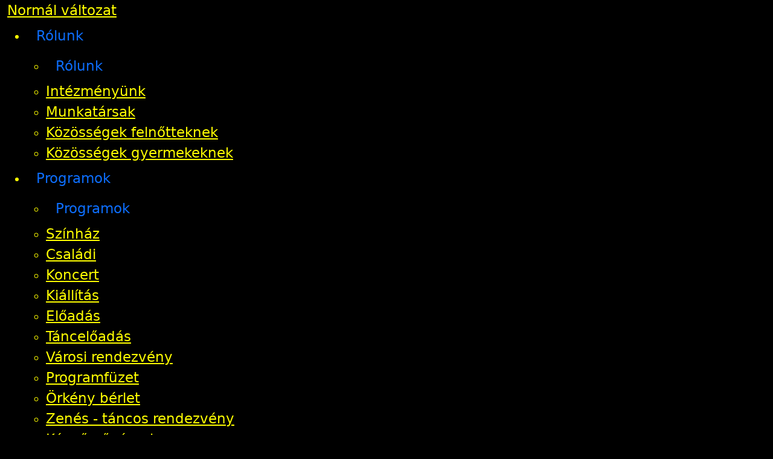

--- FILE ---
content_type: text/html; charset=UTF-8
request_url: https://baratsagkk.hu/programok/szinhaz/szemet-szemert?s=akadalymentes
body_size: 6860
content:
<!DOCTYPE html>
<html lang="hu" class="no-js lang-hu">
    <head>
        <title>SZEMET SZEMÉRT | Barátság Kulturális Központ</title>
        <meta charset="utf-8">
        <meta name="keywords" content="Barátság Kulturális Központ, Százhalombatta, kultúra, színház, mozi, koncert, Barátság KK">
        <meta name="description" content="BÉRLETEN KÍVÜLI SZÍNHÁZI ELŐADÁS">
        <meta name="robots" content="index,follow">
        <meta name="viewport" content="width=device-width, minimum-scale=1.0, maximum-scale=1.0">
        <meta http-equiv="Cache-Control" content="no-cache;must-revalidate">
        <meta http-equiv="X-UA-Compatible" content="IE=Edge">

        <meta property="og:url" content="https://baratsagkk.hu/programok/szinhaz/szemet-szemert">
        <meta property="og:type" content="article">
        <meta property="og:site_name" content="https://baratsagkk.hu">
        <meta property="og:title" content="SZEMET SZEMÉRT">
        <meta property="og:description" content="BÉRLETEN KÍVÜLI SZÍNHÁZI ELŐADÁS">
        <meta property="og:image" content="https://baratsagkk.hu/static/articles/Y/A/B/YABLn_Hr95r/26a770ad_1-sh.png">
                <meta name="author" content="Barátság Kulturális Központ">
        <meta property="article:author" content="Barátság Kulturális Központ">
                
        <link rel="apple-touch-icon" sizes="180x180" href="https://baratsagkk.hu/static/imgs/favicon/apple-touch-icon.png">
        <link rel="icon" type="image/png" sizes="32x32" href="https://baratsagkk.hu/static/imgs/favicon/favicon-32x32.png">
        <link rel="icon" type="image/png" sizes="16x16" href="https://baratsagkk.hu/static/imgs/favicon/favicon-16x16.png">
        <link rel="manifest" href="https://baratsagkk.hu/static/imgs/favicon/site.webmanifest">
        <link rel="mask-icon" href="https://baratsagkk.hu/static/imgs/favicon/safari-pinned-tab.svg" color="#5bbad5">
        <link rel="shortcut icon" href="https://baratsagkk.hu/static/imgs/favicon/favicon.ico">
        <meta name="msapplication-TileColor" content="#ffc40d">
        <meta name="msapplication-config" content="https://baratsagkk.hu/static/imgs/favicon/browserconfig.xml">
        <meta name="theme-color" content="#ffffff">

        <link rel="search" type="application/opensearchdescription+xml" href="/opensearch.xml" title="Search">
        <link rel="image_src" href="https://baratsagkk.hu/static/articles/Y/A/B/YABLn_Hr95r/26a770ad_1-sh.png">
        <link rel="canonical" href="https://baratsagkk.hu/programok/szinhaz/szemet-szemert">
                <link rel="alternate" type="application/rss+xml" title="RSS csatorna" href="/rss/">

        <link rel="preconnect" href="https://fonts.googleapis.com">
        <link rel="preconnect" href="https://fonts.gstatic.com" crossorigin>
        <link href="https://fonts.googleapis.com/css2?family=Raleway:wght@400;600;700&display=swap" rel="stylesheet">
        <link href="https://cdn.jsdelivr.net/npm/bootstrap@5.0.2/dist/css/bootstrap.min.css" rel="stylesheet" integrity="sha384-EVSTQN3/azprG1Anm3QDgpJLIm9Nao0Yz1ztcQTwFspd3yD65VohhpuuCOmLASjC" crossorigin="anonymous">
                    <link href="https://baratsagkk.hu/static/css/alternative.min.css?v=2571834" rel="stylesheet" type="text/css" media="screen">
                
        <script type="text/plain" data-cookiecategory="analytics">(function(w,d,s,l,i){w[l]=w[l]||[];w[l].push({'gtm.start':
              new Date().getTime(),event:'gtm.js'});var f=d.getElementsByTagName(s)[0],
            j=d.createElement(s),dl=l!='dataLayer'?'&l='+l:'';j.async=true;j.src=
            'https://www.googletagmanager.com/gtm.js?id='+i+dl;f.parentNode.insertBefore(j,f);
          })(window,document,'script','dataLayer','GTM-T6MPK35');</script>

	<base href="https://baratsagkk.hu/" />

    </head>
    <body class="article style-default">

<div class="container-fluid">

<div class="row g-0">

<header>
    <section class="top-menu">
        <div class="container-xxxl">
            <div class="col">
                <address>Százhalombatta, Szent István tér 5. • Tel.: <a href="tel:+3623355488">06-23/355-488</a> • Fax: 06-23/355-387 • E-mail: <a href="mailto:bkk@mail.battanet.hu">bkk@mail.battanet.hu</a> • Nyitva tartás: 10.00-20.00</address>
                <div class="features">
	                                        <a href="programok/koncert/laszlo-attila-adventi-koncertje?s=normal"><span>Normál változat</span> <i class="icon-barrier-free"></i></a>
                                        <a href="/english" title="English version"><i class="icon-english"></i></a>
                    <a href="/espanol" title="Versión en español"><i class="icon-spanish"></i></a>
                    <a href="/kereses"><i class="icon-search"></i></a>
                </div>
            </div>
        </div>
    </section>

    <div class="nav-container">
        <div class="container-xxxl">
            <nav>

                <a href="/" class="logo">
                    <img src="https://baratsagkk.hu/static/imgs/logo.svg" alt="">
                </a>

                <ul class="menu">
                                            <li class="nav-item">
                            <a class="nav-link has-submenu " aria-current="page" href="/rolunk/" >Rólunk <i class="fa fa-caret-down"></i></a>
                                                            <ul class="submenu">
                                    <li class="mobile-only"><a class="nav-link" aria-current="page" href="/rolunk/" >Rólunk</a></li>
                                                                        <li><a aria-current="page" href="/rolunk/intezmenyunk/" >Intézményünk</a></li>
                                                                        <li><a aria-current="page" href="/rolunk/munkatarsak/" >Munkatársak</a></li>
                                                                        <li><a aria-current="page" href="/rolunk/kozossegek-felnotteknek/" >Közösségek felnőtteknek</a></li>
                                                                        <li><a aria-current="page" href="/rolunk/kozossegek-gyermekeknek/" >Közösségek gyermekeknek</a></li>
                                                                    </ul>
                                                    </li>
                                            <li class="nav-item">
                            <a class="nav-link has-submenu selected" aria-current="page" href="/programok/" >Programok <i class="fa fa-caret-down"></i></a>
                                                            <ul class="submenu">
                                    <li class="mobile-only"><a class="nav-link" aria-current="page" href="/programok/" >Programok</a></li>
                                                                        <li><a aria-current="page" href="/programok/szinhaz/" >Színház</a></li>
                                                                        <li><a aria-current="page" href="/programok/csaladi/" >Családi</a></li>
                                                                        <li><a aria-current="page" href="/programok/koncert/" >Koncert</a></li>
                                                                        <li><a aria-current="page" href="/programok/kiallitas/" >Kiállítás</a></li>
                                                                        <li><a aria-current="page" href="/programok/eloadas/" >Előadás</a></li>
                                                                        <li><a aria-current="page" href="/programok/tanceloadas/" >Táncelőadás</a></li>
                                                                        <li><a aria-current="page" href="/programok/varosi-rendezveny/" >Városi rendezvény</a></li>
                                                                        <li><a aria-current="page" href="https://baratsagkk.hu/static/uploads/2025-tel.pdf"  target="_blank">Programfüzet</a></li>
                                                                        <li><a aria-current="page" href="/programok/orkeny-berlet/" >Örkény bérlet</a></li>
                                                                        <li><a aria-current="page" href="/programok/zenes---tancos-rendezveny/" >Zenés - táncos rendezvény</a></li>
                                                                        <li><a aria-current="page" href="/programok/kepzomuveszet/" >Képzőművészet</a></li>
                                                                        <li><a aria-current="page" href="/programok/kozossegi-esemeny/" >Közösségi esemény</a></li>
                                                                    </ul>
                                                    </li>
                                            <li class="nav-item">
                            <a class="nav-link has-submenu " aria-current="page" href="/szolgaltatasok/" >Szolgáltatások <i class="fa fa-caret-down"></i></a>
                                                            <ul class="submenu">
                                    <li class="mobile-only"><a class="nav-link" aria-current="page" href="/szolgaltatasok/" >Szolgáltatások</a></li>
                                                                        <li><a aria-current="page" href="/szolgaltatasok/teremberbeadas/" >Terembérbeadás</a></li>
                                                                        <li><a aria-current="page" href="/szolgaltatasok/vendeglatas/" >Vendéglátás</a></li>
                                                                    </ul>
                                                    </li>
                                            <li class="nav-item">
                            <a class="nav-link has-submenu " aria-current="page" href="/informacio/" >Információ <i class="fa fa-caret-down"></i></a>
                                                            <ul class="submenu">
                                    <li class="mobile-only"><a class="nav-link" aria-current="page" href="/informacio/" >Információ</a></li>
                                                                        <li><a aria-current="page" href="/informacio/nyitva-tartas/" >Nyitvatartás</a></li>
                                                                        <li><a aria-current="page" href="/informacio/jegyvasarlas/" >Jegyvásárlás</a></li>
                                                                        <li><a aria-current="page" href="/informacio/hazirend/" >Házirend</a></li>
                                                                        <li><a aria-current="page" href="/informacio/kozerdeku-adatok/" >Közérdekű adatok</a></li>
                                                                        <li><a aria-current="page" href="/informacio/gdpr-szabalyzat/" >GDPR szabályzat</a></li>
                                                                    </ul>
                                                    </li>
                                            <li class="nav-item">
                            <a class="nav-link  " aria-current="page" href="/kulisszak-mogott/" >Kulisszák mögött <i class="fa fa-caret-down"></i></a>
                                                    </li>
                                            <li class="nav-item">
                            <a class="nav-link has-submenu " aria-current="page" href="/galeria/" >Galéria <i class="fa fa-caret-down"></i></a>
                                                            <ul class="submenu">
                                    <li class="mobile-only"><a class="nav-link" aria-current="page" href="/galeria/" >Galéria</a></li>
                                                                        <li><a aria-current="page" href="/galeria/kepek/" >Képek</a></li>
                                                                        <li><a aria-current="page" href="/galeria/videok/" >Videók</a></li>
                                                                    </ul>
                                                    </li>
                                            <li class="nav-item">
                            <a class="nav-link  " aria-current="page" href="/kapcsolat/" >Kapcsolat <i class="fa fa-caret-down"></i></a>
                                                    </li>
                                        <li class="nav-item mobile-only">
                        <a href="/english" class="nav-link" aria-current="page">English version</a>
                    </li>
                    <li class="nav-item mobile-only">
                        <a href="/espanol" class="nav-link" aria-current="page">Versión en español</a>
                    </li>
                    <li class="nav-item mobile-only">
                        <a href="/kereses" class="nav-link" aria-current="page">Keresés</a>
                    </li>
                </ul>

                <a href="javascript:;" class="mobile-menu">
                    <i></i>
                </a>
            </nav>
        </div>
    </div>
</header>

</div>

</div>

<div class="container-xxxl">

<div class="row g-0">

<div class="col-12 col-md-2">

</div>

<div class="col col-md-8">


<article class="article normal">
            <figure class="cover">
        <picture>
            <source srcset="https://baratsagkk.hu/static/articles/cache/sx2/Y/A/B/YABLn_Hr95r/26a770ad_1-ss.webp" type="image/webp">
            <source srcset="https://baratsagkk.hu/static/articles/cache/sx2/Y/A/B/YABLn_Hr95r/26a770ad_1-ss.png">
            <img src="https://baratsagkk.hu/static/articles/cache/sx2/Y/A/B/YABLn_Hr95r/26a770ad_1-ss.png" alt="">
        </picture>
    </figure>
    
    
    <div class="content">

        <div class="article-content">

                            <h1>SZEMET SZEMÉRT</h1>
            
                            <ul class="meta">
                    <li>Időpont: <strong>2023. október 25. szerda, 19:00</strong></li>
                                            <li>Vége: <strong>2023. október 25. szerda, 22:00</strong></li>
                                        <li>Helyszín: <strong>Barátság Kulturális Központ</strong></li>
                </ul>
            
                            <div class="article-lead">BÉRLETEN KÍVÜLI SZÍNHÁZI ELŐADÁS</div>
            

            <div class="article-body">
                                    <p style="margin-left:0px;">Pál elismert fővárosi nyomozóként visszatér szülőfalujába, ahol brutális gyilkosság történt. Arrogáns viselkedésével azonnal kivívja a helyiek ellenszenvét, különösen Róbertét, aki helyi rendőrfőnökként vetélytársat lát a visszaérkező férfiban. Egyedül Nóra fogadja barátságosan, aki már gyerekként is rajongott a vagány fiúért és érzései újra lángra gyúlnak Pál iránt. Szülei halálhíre és öccse ellenséges magatartása kijózanítóan hat a férfira, ám céltudatos nyomozóként beleveti magát a munkába. Nyomozása során egyre sötétebb titkokra derül fény a kis közösség életében és Pálnak rá kell ébrednie, hogy előítélete az itteni emberek iránt, korántsem biztos, hogy megalapozott volt. Ahogy közelebb kerül a szörnyű gyilkosság felderítéséhez, egyre nyilvánvalóbbá válik számára, hogy élete fordulóponthoz érkezik: örökre megtagadja múltját vagy elbukik és tűzre dob mindent, amiért egész életében dolgozott…</p><p style="margin-left:0px;">Szereposztás</p><p style="margin-left:0px;">PÁL IVASKOVICS VIKTOR<br>PISTI KASZÁS MIHÁLY m.v.<br>NÓRA TARPAI VIKTÓRIA (Jászai Mari-díjas)<br>LENKE LOSONCZI KATA<br>SÁNDOR SZÉPLAKY GÉZA<br>RÓBERT JANKA BARNABÁS<br>JÁNOS HAVASI PÉTER<br>ZOLTÁN HABODÁSZ ISTVÁN<br>TÍMEA VAS JUDIT GIGI<br>MIHÁLY KÁRPÁTI BARNABÁS</p><p style="margin-left:0px;">Díszlet – Jelmez: TÚRI ERZSÉBET</p><p style="margin-left:0px;">Jelmezkivitelező: KELEMEN KATA<br>Szcenikus: SZVATEK PÉTER<br>Dramaturg: LUKÁCSY GYÖRGY</p><p style="margin-left:0px;">Zeneszerző: KERÜLŐ GÁBOR<br>Produkciós asszisztens: SPISÁK ISTVÁN</p><p style="margin-left:0px;">RENDEZŐ: KIS DOMONKOS MÁRK (Jászai Mari-díjas)<br>Az előadás megtekintése 16 éven aluliak számára nem ajánlott!</p><p style="margin-left:0px;">Belépődíj: 200 Ft</p><p style="margin-left:0px;">Az előadás a Déryné Program hozzájárulásával valósul meg.<br>Az előadás kedvezményes jegyára a Déryné Program hozzájárulásának köszönhető.</p><p style="margin-left:0px;">&nbsp;</p><figure class="image image_resized" style="width:52.35%;"><img src="https://baratsagkk.hu/static/articles/Y/A/B/YABLn_Hr95r/deryne-program-logo.png" alt=""></figure><p>&nbsp;</p><figure class="image"><img src="https://baratsagkk.hu/static/articles/Y/A/B/YABLn_Hr95r/26a770ad_1.png" alt=""></figure><p>&nbsp;</p>                            </div>

            
                        <a href="javascript:history.back()">&laquo; vissza a főoldalra</a>
            
            
            
        </div>


            </div>

    
</article>





</div>

<div class="col-12 col-md-2">

</div>

</div>

</div>

<div class="container-xxxl">

<div class="row g-0">

<div class="col-md-4">

<section class="article-box style-white  image-bottom links-buttons">


<article class="white">
    <h3>
        Jegyvásárlás    </h3>
    <div class="content">
        <p>Jegyek megvásárolhatóak:</p><p>Személyesen a BARÁTSÁG KULTURÁLIS KÖZPONT jegypénztárában.</p><p>A jegypénztár nyitvatartása:<br>kedd - csütörtök: 14:00 - 18:00, péntek: 10:00-16:00</p><p>Telefonszám: 06-23 / 355-488</p><p>Elektonikus úton a <a href="https://www.jegy.hu/city/szazhalombatta">jegy.hu</a> oldalán.</p><figure class="table"><table><tbody><tr><td><a href="/informacio/jegyvasarlas">Jegyvásárlás</a></td></tr></tbody></table></figure>
            </div>
	        <picture>
            <source srcset="https://baratsagkk.hu/static/articles/cache/xc2/U/1/r/U1ru_Ca65Jo/ticket_box-rc.webp" type="image/webp">
            <source srcset="https://baratsagkk.hu/static/articles/cache/xc2/U/1/r/U1ru_Ca65Jo/ticket_box-rc.jpg">
            <img src="https://baratsagkk.hu/static/articles/cache/xc2/U/1/r/U1ru_Ca65Jo/ticket_box-rc.jpg" alt=""/>
        </picture>
	</article>

</section>

</div>

<div class="col-md-4">

<section class="article-box style-blue  image-bottom links-buttons">


<article class="blue">
    <h3>
        ÖRKÉNY színházbérlet    </h3>
    <div class="content">
        <p>A Barátság Kulturális Központ „ÖRKÉNY” színházbérletének előadásai.</p><p>&nbsp;</p><figure class="table"><table><tbody><tr><td><a href="/programok/orkeny-berlet">További információk</a></td></tr></tbody></table></figure>
            </div>
	        <picture>
            <source srcset="https://baratsagkk.hu/static/articles/cache/xc2/d/W/M/dWMGiMGoUL9/culture_box-rc.webp" type="image/webp">
            <source srcset="https://baratsagkk.hu/static/articles/cache/xc2/d/W/M/dWMGiMGoUL9/culture_box-rc.jpg">
            <img src="https://baratsagkk.hu/static/articles/cache/xc2/d/W/M/dWMGiMGoUL9/culture_box-rc.jpg" alt=""/>
        </picture>
	</article>

</section>

</div>

<div class="col-md-4">

<section class="article-box style-white  image-bottom links-buttons">


<article class="white">
    <h3>
        
Virágmenhely - AKCIÓ
    </h3>
    <div class="content">
        <p>Ha útban van túl nagyra nőtt szobanövénye, és már inkább akadályt jelent otthonában, de nem szeretné kidobni, mi befogadjuk!</p><p>Szobanövényét adományozza a Barátság Kulturális Központnak, hogy épületünk még szebb lehessen. A szállításban sajnos nem tudunk segíteni, a felajánlásokat ajándék színházjeggyel köszönjük meg.</p><p>Információ és jelentkezés: <a href="tel:+3623355488">23/355-488</a>-as telefonszámon</p>
            </div>
	        <picture>
            <source srcset="https://baratsagkk.hu/static/articles/cache/xc2/3/N/V/3NVOYHKqkS9/img_0522_1200x1200_1-rc.webp" type="image/webp">
            <source srcset="https://baratsagkk.hu/static/articles/cache/xc2/3/N/V/3NVOYHKqkS9/img_0522_1200x1200_1-rc.webp">
            <img src="https://baratsagkk.hu/static/articles/cache/xc2/3/N/V/3NVOYHKqkS9/img_0522_1200x1200_1-rc.webp" alt=""/>
        </picture>
	</article>

</section>

</div>

</div>

<div class="row g-0">

<div class="col">

<section class="article-box style-blue  image-right links-buttons">


<article class="blue">
    <h3>
        Diákmunka a BKK-ban!    </h3>
    <div class="content">
        <p>Ha szeretnél&nbsp;</p><p>- egy fiatalos csapat tagja lenni</p><p>- híres színészekkel és előadókkal találkozni</p><p>- rugalmas munkaidőben dolgozni</p><p>- betekintést nyerni a színházak kulisszái mögé</p><p>JELENTKEZZ HOZZÁNK!</p><p>&nbsp;</p><p>Jelentkezés feltételei:</p><p>- betöltött 16. életév</p><p>- jó kommunikációs képesség</p><p>- problémamegoldó képesség</p><p>- kreatívitás</p><p>- igényes megjelenés</p><p>&nbsp;</p><p>Munkavégzés feltételei:</p><p>- Fürge Diák Iskolaszövetkezeti tagság</p><p>&nbsp;</p><p>Jelentkezés módja:</p><p>- Fényképes önéletrajz megküldése a <a href="mailto:bkk.mkicikudisz@mail.battanet.hu">bkk@mail.battanet.hu</a> email címre</p>
                    <i>
                <picture>
                    <source srcset="https://baratsagkk.hu/static/articles/cache/xn2/q/w/s/qwsln7iM36I/hostess_01_2-ss.webp" type="image/webp">
                    <source srcset="https://baratsagkk.hu/static/articles/cache/xn2/q/w/s/qwsln7iM36I/hostess_01_2-ss.jpg">
                    <img src="https://baratsagkk.hu/static/articles/cache/xn2/q/w/s/qwsln7iM36I/hostess_01_2-ss.jpg" alt=""/>
                </picture>
            </i>
            </div>
	</article>

</section>

</div>

</div>

<div class="row g-0">

<div class="col">


<article class="article partners">
        
    
    <div class="content">

        <div class="article-content">

            
                                        
            

            <div class="article-body">
                                    <h2><strong>Fenntartó</strong></h2><figure class="table"><table><tbody><tr><td><figure class="image"><a href="https://www.szazhalombatta.hu/"><img src="https://baratsagkk.hu/static/articles/5/0/j/50jMAFWETyF/szazhalombatta.jpg" alt=""></a></figure></td><td>&nbsp;</td><td>&nbsp;</td><td>&nbsp;</td><td>&nbsp;</td><td>&nbsp;</td><td>&nbsp;</td></tr></tbody></table></figure><p>&nbsp;</p><h2><strong>Partnereink</strong></h2><figure class="table" style="width:100%;"><table><tbody><tr><td><figure class="image"><a href="https://jegy.hu"><img src="https://baratsagkk.hu/static/articles/5/0/j/50jMAFWETyF/jegyhu.jpg" alt=""></a></figure></td><td><figure class="image"><a href="http://www.hbvk.hu"><img src="https://baratsagkk.hu/static/articles/5/0/j/50jMAFWETyF/konyvtar.jpg" alt=""></a></figure></td><td><figure class="image"><a href="http://matricamuzeum.hu"><img src="https://baratsagkk.hu/static/articles/5/0/j/50jMAFWETyF/muzeum.jpg" alt=""></a></figure></td><td><figure class="image"><a href="https://pfami.forrasneptanc.hu"><img src="https://baratsagkk.hu/static/articles/5/0/j/50jMAFWETyF/pesovar.jpg" alt=""></a></figure></td><td><figure class="image"><a href="https://forrasneptanc.hu"><img src="https://baratsagkk.hu/static/articles/5/0/j/50jMAFWETyF/forras_logo.jpg" alt=""></a></figure></td><td><figure class="image"><a href="https://summerfestbatta.hu"><img src="https://baratsagkk.hu/static/articles/5/0/j/50jMAFWETyF/sflogo.jpg" alt=""></a></figure></td><td><figure class="image"><a href="https://sporthalom.hu"><img src="https://baratsagkk.hu/static/articles/5/0/j/50jMAFWETyF/sporthalom_logo.jpg" alt=""></a></figure></td></tr><tr><td><figure class="image"><a href="http://www.hoteltraining.hu"><img src="https://baratsagkk.hu/static/articles/5/0/j/50jMAFWETyF/training_logo.jpg" alt=""></a></figure></td><td><figure class="image"><a href="http://www.korshak.hu"><img src="https://baratsagkk.hu/static/articles/5/0/j/50jMAFWETyF/korshak_logo.jpg" alt=""></a></figure></td><td><figure class="image"><a href="https://www.halomtv.hu"><img src="https://baratsagkk.hu/static/articles/5/0/j/50jMAFWETyF/halomtv.jpg" alt=""></a></figure></td><td><figure class="image"><a href="http://www.hirtukor.hu/"><img src="https://baratsagkk.hu/static/articles/5/0/j/50jMAFWETyF/hirtukorlogo.jpg" alt=""></a></figure></td><td><figure class="image"><img src="https://baratsagkk.hu/static/articles/5/0/j/50jMAFWETyF/theatrumcafe_logo.jpg" alt=""></figure></td><td><figure class="image"><a href="https://ticketportal.hu"><img src="https://baratsagkk.hu/static/articles/5/0/j/50jMAFWETyF/ticketportal.jpg" alt=""></a></figure></td><td>&nbsp;</td></tr></tbody></table></figure>                            </div>

            
            
            
            
        </div>


            </div>

    
</article>





</div>

</div>

<div class="row g-0">

<div class="col-md-4">

<section class="article-box style-blue  image-bottom links-buttons">


<article class="blue">
    <h3>
        Elérhetőségek    </h3>
    <div class="content">
        <p>Cím: Százhalombatta, Szent István tér 5.</p><p>Tel.: <a href="tel:+3623355488">06-23/355-488</a></p><p>Fax.: 06-23/355-387</p><p>E-mail: <a href="mailto:bkk@mail.battanet.hu">bkk@mail.battanet.hu</a></p><p>Nyitva tartás: 10:00 - 20:00</p>
            </div>
	</article>

</section>

</div>

<div class="col-md-4">

<section class="article-box style-white  image-bottom links-buttons">


<article class="white">
    <h3>
        Hírlevél feliratkozás    </h3>
    <div class="content">
        <p>Iratkozzon fel hetente megjelenő hírlevelünkre, értesüljön elsőként programjainkról!</p><figure class="table"><table><tbody><tr><td><a href="/hirlevel-feliratkozas">Feliratkozás</a></td></tr></tbody></table></figure><figure class="image"><img src="https://baratsagkk.hu/static/articles/j/w/I/jwIrawpOORe/newsletter.png" alt=""></figure>
            </div>
	</article>

</section>

</div>

<div class="col-md-4">

<section class="article-box style-blue  image-bottom links-buttons">


<article class="blue">
    <h3>
        Linkek    </h3>
    <div class="content">
        <p><a href="/informacio/gdpr-szabalyzat">Adatvédelem</a></p><p>&nbsp;</p><p>Barátság Kulturális Központ · 2021 · Százhalombatta</p>
            </div>
	</article>

</section>

</div>

</div>

</div>


    <script src="https://challenges.cloudflare.com/turnstile/v0/api.js" async defer></script>
    <script src="https://cdn.jsdelivr.net/npm/bootstrap@5.0.2/dist/js/bootstrap.bundle.min.js" integrity="sha384-MrcW6ZMFYlzcLA8Nl+NtUVF0sA7MsXsP1UyJoMp4YLEuNSfAP+JcXn/tWtIaxVXM" crossorigin="anonymous"></script>
	<script type="text/javascript" src="https://baratsagkk.hu/static/js/framework.min.js?v=2571834"></script>
	<script type="text/javascript" src="https://baratsagkk.hu/static/js/site.min.js?v=2571834"></script>

	</body>
</html>
<!-- rendered in 50 ms -->

--- FILE ---
content_type: text/css
request_url: https://baratsagkk.hu/static/css/alternative.min.css?v=2571834
body_size: 42
content:
body,body a{font-size:120%;color:#ff0}body{background-color:#000}body .cookie-notify a,body header address,body img,body section.slideshow{display:none}body a{text-decoration:underline}body a:hover{text-decoration:none;color:#ff0}

--- FILE ---
content_type: application/javascript
request_url: https://baratsagkk.hu/static/js/site.min.js?v=2571834
body_size: 4210
content:
$(function(){(new SVGInjector).inject(document.querySelectorAll("img.svg"));var cc=initCookieConsent();cc.run({current_lang:"hu",autoclear_cookies:!0,page_scripts:!0,cookie_expiration:365,onAccept:function(cookie){cc.allowedCategory("embed")&&$.cookie("im_youtube",1,{expires:365,path:"/;SameSite=Lax",secure:!0})},onChange:function(cookie,changed_preferences){cc.allowedCategory("analytics")||"function"==typeof gtag&&gtag("consent","update",{analytics_storage:"denied"})},languages:{hu:{consent_modal:{title:"Kedves látogatónk!",description:'Weboldalunk sütiket használ az alapvető működéshez, a felhasználói élmény javítása érdekében, valamint analitikai célokból.<br><br>A hozzájáruláshoz kötött sütik használatának elfogadásával Ön kijelenti, hogy az <a href="/informacio/gdpr-szabalyzat" class="cc-link">adatkezelési tájékoztatóban</a> foglaltakat megismerte, és az ott írtakat tudomásul véve hozzájárul az adott cookie-k használatával járó adatkezeléshez.<br>',primary_btn:{text:"Elfogadom mindet",role:"accept_all"},secondary_btn:{text:"További beállítások",role:"settings"}},settings_modal:{title:"🍪 Sütik beállítása",save_settings_btn:"Beállítások mentése",accept_all_btn:"Elfogadom mindet",reject_all_btn:"Csak a szükségesek",close_btn_label:"Bezárás",cookie_table_headers:[{col1:"Név"},{col2:"Felhasználás, kezelt adatok köre"},{col3:"Domain"},{col4:"Lejárati idő"}],blocks:[{title:"Sütik használata",description:'Weboldalunk sütiket használ az alapvető működéshez, a felhasználói élmény javítása érdekében, valamint analitikai célokból.<br><br>A hozzájáruláshoz kötött sütik használatának elfogadásával Ön kijelenti, hogy az adatkezelési tájékoztatóban foglaltakat megismerte, és az ott írtakat tudomásul véve hozzájárul az adott cookie-k használatával járó adatkezeléshez.<br>Bővebben olvashat erről az <a href="/informacio/gdpr-szabalyzat" class="cc-link">Adatkezelési tájékoztató</a> oldalunkon.<br><br><span class="cc_bold">Mi az a süti?</span><br>A felhasználók számítógépére mentett kis fájl, amely megkönnyíti a meglátogatott webhelyeken alkalmazott beállítások és egyéb információk tárolását. A süti általában tartalmazza annak a webhelynek a nevét, ahonnan érkezett, a süti értékét, azaz egy véletlenszerűen generált egyedi számot, valamint a süti élettartamát, vagyis hogy mennyi ideig tárolódik az eszközön. A süti a felhasználó eszközének háttértárjában egy fájlban tárolódik.<br><br><span class="cc_bold">Milyen sütiket és mire használunk?</span><br>A weboldal működéséhez elengedhetetlenül szükséges sütik, amelyek elhelyezéséhez nincs szükség a felhasználó hozzájárulására.<br>Előzetes felhasználói hozzájárulást igénylő sütik, amelyek a felhasználói élmény javításához, vagy a kommunikációs tevékenység optimalizálása érdekében szükségesek. Amennyiben a felhasználó nem járul hozzá ezen sütik elhelyezéséhez, úgy elfogadja, hogy hozzájárulásának hiányában a honlap működése nem minden tekintetben lesz szándékainknak megfelelően biztosított. A felhasználóknak azonban a későbbiekben lehetőségük van bármikor a hozzájárulást igénylő sütik elhelyezésére vonatkozó korábbi döntésük megváltoztatására. Hozzájárulását a láblécen folyamatosan elérhető “Sütibeállítások” menüpontban később is megadhatja.<br><br><span class="cc_bold">Elsődleges süti</span><br>Az elsődleges sütiket az baratsagkk.hu oldal helyezi el a felhasználó eszközén annak érdekében, hogy a weboldal használatához kapcsolódó információkat tárolja benne.<br><br><span class="cc_bold">Harmadik féltől származó sütik</span><br>A harmadik féltől származó sütiket más webhelyek hozzák létre és helyezik el a felhasználó eszközén, amelynek segítségével információkat szerezhetnek a felhasználó által meglátogatott weboldalon végzett böngészésekről. Ez esetben a sütiben tárolt és a süti által közvetített információkhoz a sütit elhelyező harmadik fél fér csak hozzá.<br><br><span class="cc_bold">Hogyan tudja törölni a sütiket?</span><br>A sütik kezelésével kapcsolatos beállításait bármikor megváltoztathatja. Amennyiben az baratsagkk.hu oldal látogatása során az ELFOGADOM MINDET vagy a CSAK A SZÜKSÉGESEK gombra kattintva elfogadta a sütik alkalmazását és ezen változtatni szeretne azt egyszerűen a böngészőjében a böngészési előzmények törlésével teheti meg.<br><br>A leggyakoribb böngészőkben (Chrome, Edge, Safari, Firefox) ezt az alábbiak szerint tudja megtenni:<br><ul><li><a href="https://support.google.com/accounts/answer/61416?hl=hu">Google Chrome</a></li><li><a href="https://support.microsoft.com/hu-hu/windows/a-microsoft-edge-a-b%C3%B6ng%C3%A9sz%C3%A9si-adatok-%C3%A9s-az-adatv%C3%A9delem-bb8174ba-9d73-dcf2-9b4a-c582b4e640dd">Microsoft Edge</a></li><li><a href="https://support.apple.com/hu-hu/guide/safari/sfri11471/mac">Safari</a></li><li><a href="https://support.mozilla.org/hu/kb/sutik-informacio-amelyet-weboldalak-tarolnak-szami">Firefox</a></li></ul>'},{title:"A weboldal működéséhez nélkülözhetetlen sütik",description:"Olyan sütik, amelyek a weboldal technikai működőképességéhez elengedhetetlenül szükségesek, vagy amelyek az ön által igényelt szolgáltatást nyújtják. A honlap ezen sütik nélkül nem tud megfelelően működni, így ezek elhelyezéséhez nincs szükség a felhasználó beleegyezésére. Például a sütik engedélyezésével kapcsolatban megtett felhasználói beállítások megjegyzése.",toggle:{value:"necessary",enabled:!0,readonly:!0},cookie_table:[{col1:"session",col2:"A munkamenet-cookie lehetővé teszi a böngésző számára, hogy újra azonosítsa magát azon egyetlen, egyedi szerveren, amelyre az ügyfél korábban hitelesített.",col3:".baratsagkk.hu",col4:"Munkamenet (kilépés után)"}]},{title:"A weboldal tartalmainak megjelenítésért szükséges sütik",description:'Ahhoz, hogy oldalainkon megjeleníthessük a közösségi médiában lévő tartalmakat (Facebook, Youtube) és egyéb külsős szolgáltatást (például Google űrlap), be kell ágyaznunk őket, ekkor a következő sütiket helyezik el a harmadik felek a felhasználók gépén. A weboldal használatával ezek a sütik a felhasználó hozzájárulása nélkül automatikusan települhetnek a felhasználó eszközére, amikor olyan oldalra látogat, amin beágyazott tartalom van.<br>Kérjük vegye figyelembe, hogy amennyiben aktívan látogatja ezeket az oldalakat, már korábbról elhelyezésre kerülhetett olyan süti, amit nem tartalmaz az alábbi táblázat:<br><table><tr><td>Név</td><td>Kezelt adatok köre</td></tr><tr><td>Facebook által létrehozott sütik</td><td><a href="https://www.facebook.com/help/cookies/">https://www.facebook.com/help/cookies/</a></td></tr><tr><td>Google által létrehozott sütik</td><td><a href="https://policies.google.com/technologies/cookies">https://policies.google.com/technologies/cookies</a></td></tr><tr><td>Youtube által létrehozott sütik</td><td><a href="https://policies.google.com/technologies/cookies">https://policies.google.com/technologies/cookies</a></td></tr></table>',toggle:{value:"embed",enabled:!1,readonly:!1},cookie_table:[{col1:"c_user",col2:"Facebook bejelentkezés",col3:".facebook.com",col4:"365 nap"},{col1:"xs",col2:"Facebook bejelentkezés",col3:".facebook.com",col4:"365 nap"},{col1:"test_cookie",col2:"A Google használja süti elhelyezhetőség tesztelésére.",col3:".doubleclick.net",col4:"15 perc"},{col1:"VISITOR_INFO1_LIVE",col2:"A YouTube használja beágyazott bejegyzés megjelenítésére.",col3:".youtube.com",col4:"10 év"},{col1:"YSC",col2:"A YouTube használja beágyazott bejegyzés megjelenítésére.",col3:".youtube.com",col4:"Munkamenet"}]},{title:"A weboldal teljesítményének elemzését szolgáló statisztikai sütik",description:"Olyan sütik, amelyek a weboldal teljesítményének elemzését szolgálják. Ezek arról adnak tájékoztatást, hogy hány felhasználó, mikor, milyen időtartamban, a weboldalunk mely részét látogatta. Ezek az adatok abban segítenek nekünk, hogy a látogatók igényeinek megfelelően fejlesszük a weboldalunkat.",toggle:{value:"analytics",enabled:!1,readonly:!1},cookie_table:[{col1:"_ga",col2:"A Google Analytics használja a látogatottság méréséhez.",col3:".baratsagkk.hu",col4:"1 év"},{col1:"_ga_*",col2:"A Google Analytics használja a látogatottság méréséhez.",col3:".baratsagkk.hu",col4:"1 év",is_regex:!0}]}]}}}}),$(window).scroll(function(){var triggerPoint=$(window).width()<992?84:177;triggerPoint<$(window).scrollTop()?($("header").addClass("fixed"),$("body").find("div.container-fluid:nth-child(2)").css({marginTop:triggerPoint+"px"})):($("header").removeClass("fixed"),$("body").find("div.container-fluid:nth-child(2)").css({marginTop:0}))}),$(document).on("click","nav a.mobile-menu",function(e){e.preventDefault(),$(this).parent().find("ul.menu").toggleClass("opened")}),$(document).on("click","nav ul.menu.opened a.nav-link.has-submenu",function(e){e.preventDefault(),$(this).parent().find("ul.submenu").slideToggle()}),Array.prototype.forEach.call(document.getElementsByClassName("splide"),function(item){new Splide(item,{type:"fade",rewind:!0,autoplay:!0,interval:4e3,speed:1e3,pagination:!1}).mount()}),$(".plus18-content button").on("click",function(){$(".plus18-content").fadeOut()}),$("iframe").each(function(){var url=$(this).attr("src"),char="?";-1!=url.indexOf("?")&&(char="&"),$(this).attr("src",url+char+"wmode=transparent")});let isLoadingArticle=!1;$(document).on("click","a.load-more-article",function(e){if(e.preventDefault(),isLoadingArticle)return!1;isLoadingArticle=!0;var blockId=$(this).data("block"),page=$(this).data("page");let regex=new RegExp("^\\d+$");if(!regex.test(blockId)||!regex.test(page))return isLoadingArticle=!1;$.get("/eventservice",{block:blockId,page:page,ajax:1}).done(function(response){isLoadingArticle=!response||($(response).insertBefore($(".load-more-container[data-block="+blockId+"]")),$(".load-more-article[data-block="+blockId+"]").data("page",page+1),!1)})})});

--- FILE ---
content_type: image/svg+xml
request_url: https://baratsagkk.hu/static/imgs/logo.svg
body_size: 14370
content:
<svg xmlns="http://www.w3.org/2000/svg" viewBox="0 0 417.24 261.71"><defs><style>.cls-1{fill:#112b3f;}.cls-2{fill:#b2ca08;}</style></defs><title>Barátság Kulturális Központ</title><rect class="cls-1" width="127.56" height="226.77"/><circle class="cls-2" cx="31.67" cy="39.33" r="23"/><circle class="cls-2" cx="31.67" cy="113.39" r="23"/><circle class="cls-2" cx="31.67" cy="188.99" r="23"/><path class="cls-1" d="M358.58,206.47l12.44-.05c1.2,0,2.26,0,3.17.08a14.6,14.6,0,0,1,2.41.29,8.47,8.47,0,0,1,1.9.61,8.84,8.84,0,0,1,1.64,1,7.47,7.47,0,0,1,2.36,2.93,9,9,0,0,1,.81,3.8,8.21,8.21,0,0,1-1.44,5,8.79,8.79,0,0,1-4.27,3.13,9.76,9.76,0,0,1,4.85,3.12,7.82,7.82,0,0,1,1.69,5.21,8.64,8.64,0,0,1-1.08,4.25,9.06,9.06,0,0,1-3,3.22,13.35,13.35,0,0,1-1.9,1,10,10,0,0,1-2.08.66,16.79,16.79,0,0,1-2.6.34c-1,.07-2.15.1-3.51.1l-11.42.1Zm10.2,14.63a4.82,4.82,0,0,0,3.63-1.12q1.05-1.12,1-3.9a5.72,5.72,0,0,0-1-3.81,4.49,4.49,0,0,0-3.41-1.07h-.73v9.9Zm.29,15.26c1.75,0,3-.39,3.68-1.19s1.06-2.19,1.1-4.17a5.6,5.6,0,0,0-1.12-3.88,4.72,4.72,0,0,0-3.56-1.19h-.83v10.43Z" transform="translate(-212.7 -167.62)"/><path class="cls-1" d="M388.57,241.29l10.78-34.92h10.34l9.95,34.92H409.06l-2.83-12.09h-7.17l-2.83,12.09Zm16.49-16.63c-.17-.65-.38-1.51-.64-2.58s-.52-2.14-.78-3.2-.57-2.35-.92-3.87l-2.44,9.65Z" transform="translate(-212.7 -167.62)"/><path class="cls-1" d="M436.07,241.29h-9.75V206.47h12.39c1.2,0,2.26,0,3.19.07a17,17,0,0,1,2.49.3,11,11,0,0,1,2,.56,6.94,6.94,0,0,1,1.66.92h.05a7.81,7.81,0,0,1,2.39,3,9.39,9.39,0,0,1,.83,4,8.42,8.42,0,0,1-1.59,5.34,9.13,9.13,0,0,1-4.7,3.14l10.19,17.56-11-.1L436.07,227Zm.34-20.19A4.76,4.76,0,0,0,440,220c.7-.75,1.05-2.07,1.05-3.95s-.33-3.08-1-3.78a4.39,4.39,0,0,0-3.32-1.05h-.68v9.9Z" transform="translate(-212.7 -167.62)"/><path class="cls-1" d="M462.26,241.29,473,206.37h10.34l9.94,34.92H482.74l-2.83-12.09h-7.17l-2.82,12.09ZM479.47,197h10.78l-10.44,8.93h-6.48Zm-.73,27.7-.63-2.58c-.26-1.08-.52-2.14-.78-3.2s-.57-2.35-.93-3.87L474,224.66Z" transform="translate(-212.7 -167.62)"/><path class="cls-1" d="M509.8,211.2l-9.26,4.63v-9.46h28.23v9.46l-9.21-4.63v30.09H509.8Z" transform="translate(-212.7 -167.62)"/><path class="cls-1" d="M532.24,233.29l1.22.64c1.17.52,2.18.93,3,1.24s1.78.58,2.76.83a11.39,11.39,0,0,0,2.73.36,5.1,5.1,0,0,0,1.54-.24,4.7,4.7,0,0,0,1.34-.68,3.8,3.8,0,0,0,1-1.05,2.22,2.22,0,0,0,.31-1.34,5.4,5.4,0,0,0-.07-1,1.91,1.91,0,0,0-.39-.8,5.48,5.48,0,0,0-1-1c-.46-.36-1.09-.82-1.9-1.37l-4.15-2.87a27.07,27.07,0,0,1-2.8-2.25,11.21,11.21,0,0,1-1.88-2.22,8.93,8.93,0,0,1-1.07-2.41,10.59,10.59,0,0,1-.34-2.78,11.11,11.11,0,0,1,.8-4.24,10.07,10.07,0,0,1,2.25-3.37,10.48,10.48,0,0,1,3.41-2.22,11.34,11.34,0,0,1,4.27-.8,24.9,24.9,0,0,1,4.65.56c1.87.37,3.88.84,6,1.39l.58.14v5.66l-1.07-.49c-1.07-.42-2-.76-2.78-1s-1.61-.5-2.49-.71a10.19,10.19,0,0,0-2.34-.31,4.35,4.35,0,0,0-2.73.9,2.76,2.76,0,0,0-1.12,2.41,4.11,4.11,0,0,0,.1,1,2,2,0,0,0,.41.81,5.77,5.77,0,0,0,.93.87c.4.33,1,.72,1.63,1.17l4.83,3.27a21.12,21.12,0,0,1,2.58,2,11,11,0,0,1,1.78,2.1,7.83,7.83,0,0,1,1,2.37,11.68,11.68,0,0,1,.31,2.83,10.6,10.6,0,0,1-.9,4.36,10.91,10.91,0,0,1-2.46,3.51,11.18,11.18,0,0,1-3.68,2.32,12.63,12.63,0,0,1-4.61.83,27.85,27.85,0,0,1-4.27-.39,43.61,43.61,0,0,1-5.83-1.42l-1.6-.48Z" transform="translate(-212.7 -167.62)"/><path class="cls-1" d="M561.74,241.29l10.78-34.92h10.33l9.95,34.92H582.22l-2.83-12.09h-7.17l-2.83,12.09ZM579,197h10.78l-10.44,8.93h-6.48Zm-.73,27.7-.63-2.58c-.26-1.08-.52-2.14-.78-3.2s-.57-2.35-.93-3.87l-2.44,9.65Z" transform="translate(-212.7 -167.62)"/><path class="cls-1" d="M629.23,239.53l-2,.54c-1.07.29-2.07.55-3,.76s-1.81.38-2.63.51-1.65.23-2.44.29-1.6.1-2.42.1a18,18,0,0,1-5.85-.86,11.47,11.47,0,0,1-4.48-2.85,15.34,15.34,0,0,1-3.71-5.7,21.19,21.19,0,0,1-1.22-7.42,23.08,23.08,0,0,1,1.22-7.63,17.43,17.43,0,0,1,3.46-6,15.43,15.43,0,0,1,5.39-3.85,17.42,17.42,0,0,1,7-1.37c.84,0,1.72,0,2.63.12s1.84.21,2.78.37l.61.12c.28.05.79.15,1.54.32h0l.8.14a7.28,7.28,0,0,1,.76.2l0,0,1.61.34,0,4.88c-1.27-.26-2.36-.47-3.27-.64s-1.87-.3-2.88-.41a24.41,24.41,0,0,0-2.58-.17q-4.49,0-6.59,3.1c-1.39,2-2.11,5.29-2.14,9.77a20.92,20.92,0,0,0,.93,7,8.58,8.58,0,0,0,2.58,4.09v-.05a5.29,5.29,0,0,0,1.73.86,16.33,16.33,0,0,0,3.83.22l-3.41-12h11.75Z" transform="translate(-212.7 -167.62)"/><path class="cls-1" d="M359.66,265h9.75v34.82h-9.75Zm17.8,34.72-9.37-17.41L378.72,265H387l-10,14.19,11.51,20.63Z" transform="translate(-212.7 -167.62)"/><path class="cls-1" d="M400.08,289.27a14,14,0,0,0,.2,2.61,3.53,3.53,0,0,0,.68,1.59,2.73,2.73,0,0,0,1.29.83,8.14,8.14,0,0,0,2,.29,6,6,0,0,0,2.07-.22,4.31,4.31,0,0,0,1.39-.75,2.91,2.91,0,0,0,.56-.62,2.7,2.7,0,0,0,.37-.78,5.27,5.27,0,0,0,.19-1.17c0-.47.05-1.08.05-1.82V265h7.27V288.1q0,6.11-3.17,9.32t-9.37,3.12a23.84,23.84,0,0,1-5.6-.63,10.79,10.79,0,0,1-4.05-2.05,10.08,10.08,0,0,1-1.71-1.76,8.94,8.94,0,0,1-1.12-2.07,10.67,10.67,0,0,1-.61-2.56,28,28,0,0,1-.17-3.22V265h9.75Z" transform="translate(-212.7 -167.62)"/><path class="cls-1" d="M420.32,265h9.75v29.89l12.54-5.17v10.2H420.32Z" transform="translate(-212.7 -167.62)"/><path class="cls-1" d="M445.68,269.72l-9.27,4.63v-9.46h28.24v9.46l-9.22-4.63v30.09h-9.75Z" transform="translate(-212.7 -167.62)"/><path class="cls-1" d="M477.28,289.27a14.09,14.09,0,0,0,.19,2.61,3.43,3.43,0,0,0,.69,1.59,2.63,2.63,0,0,0,1.29.83,8.06,8.06,0,0,0,2,.29,6,6,0,0,0,2.08-.22,4.42,4.42,0,0,0,1.39-.75,3.57,3.57,0,0,0,.56-.62,3,3,0,0,0,.36-.78,4.7,4.7,0,0,0,.2-1.17c0-.47.05-1.08.05-1.82V265h7.26V288.1q0,6.11-3.17,9.32t-9.36,3.12a24,24,0,0,1-5.61-.63,10.94,10.94,0,0,1-4.05-2.05,9.66,9.66,0,0,1-1.7-1.76,8.58,8.58,0,0,1-1.12-2.07,10.22,10.22,0,0,1-.61-2.56,25.89,25.89,0,0,1-.17-3.22V265h9.75Z" transform="translate(-212.7 -167.62)"/><path class="cls-1" d="M507.27,299.81h-9.75V265H509.9c1.21,0,2.27,0,3.2.07a17,17,0,0,1,2.48.3,11.32,11.32,0,0,1,2,.56,6.79,6.79,0,0,1,1.66.92h0a7.81,7.81,0,0,1,2.39,3,9.35,9.35,0,0,1,.82,4,8.36,8.36,0,0,1-1.58,5.34,9.18,9.18,0,0,1-4.71,3.14l10.19,17.56-11-.1-8.14-14.24Zm.34-20.19a4.76,4.76,0,0,0,3.59-1.12c.69-.75,1-2.07,1-3.95s-.32-3.08-1-3.78a4.39,4.39,0,0,0-3.32-1h-.68v9.9Z" transform="translate(-212.7 -167.62)"/><path class="cls-1" d="M530,299.81l10.77-34.92h10.34l10,34.92H550.43l-2.83-12.1h-7.17l-2.83,12.1Zm17.21-44.33h10.78L547.5,264.4H541Zm-.73,27.7c-.16-.65-.38-1.51-.64-2.59L545,277.4c-.26-1.06-.56-2.35-.92-3.88l-2.44,9.66Z" transform="translate(-212.7 -167.62)"/><path class="cls-1" d="M566.76,265h9.76v29.89l12.53-5.17v10.2H566.76Z" transform="translate(-212.7 -167.62)"/><path class="cls-1" d="M592.22,265H602v34.82h-9.75Z" transform="translate(-212.7 -167.62)"/><path class="cls-1" d="M606.46,291.81l1.22.63c1.17.52,2.18.94,3,1.25s1.78.58,2.76.83a11.52,11.52,0,0,0,2.73.36,5.1,5.1,0,0,0,1.54-.24,4.57,4.57,0,0,0,1.34-.68,3.8,3.8,0,0,0,.95-1,2.32,2.32,0,0,0,.32-1.34,5.3,5.3,0,0,0-.08-1,1.91,1.91,0,0,0-.39-.8,5.16,5.16,0,0,0-1-1c-.45-.36-1.09-.82-1.9-1.37l-4.14-2.88a25.06,25.06,0,0,1-2.81-2.24,11.73,11.73,0,0,1-1.87-2.22,8.66,8.66,0,0,1-1.08-2.41,10.59,10.59,0,0,1-.34-2.78,11.2,11.2,0,0,1,.8-4.25,10,10,0,0,1,2.25-3.36,10.59,10.59,0,0,1,3.41-2.22,11.34,11.34,0,0,1,4.27-.8,24,24,0,0,1,4.65.56q2.8.56,6,1.39l.58.14v5.66l-1.07-.49c-1.07-.42-2-.76-2.78-1s-1.61-.5-2.49-.71a10.11,10.11,0,0,0-2.34-.32,4.36,4.36,0,0,0-2.73.91,2.76,2.76,0,0,0-1.12,2.41,4.11,4.11,0,0,0,.1,1,1.91,1.91,0,0,0,.41.8,5.36,5.36,0,0,0,.93.88c.4.33,1,.72,1.63,1.17l4.83,3.27a22.08,22.08,0,0,1,2.59,2,11.35,11.35,0,0,1,1.77,2.1,7.59,7.59,0,0,1,1,2.37,11.63,11.63,0,0,1,.32,2.82,10.5,10.5,0,0,1-.91,4.37,10.91,10.91,0,0,1-2.46,3.51,11.18,11.18,0,0,1-3.68,2.32,12.59,12.59,0,0,1-4.61.83,28,28,0,0,1-4.27-.39,44.73,44.73,0,0,1-5.82-1.42l-1.61-.49Z" transform="translate(-212.7 -167.62)"/><path class="cls-1" d="M359.66,323.51h9.75v34.82h-9.75Zm17.8,34.72-9.37-17.41,10.63-17.31H387L377,337.7l11.51,20.63Z" transform="translate(-212.7 -167.62)"/><path class="cls-1" d="M431.05,340.33a27.25,27.25,0,0,1-1,7.71,17.82,17.82,0,0,1-2.93,5.9,13.24,13.24,0,0,1-4.66,3.78,14,14,0,0,1-6.17,1.34,14.52,14.52,0,0,1-6.12-1.25,12.58,12.58,0,0,1-4.58-3.53,16.18,16.18,0,0,1-2.88-5.54,24.9,24.9,0,0,1-1-7.29,25.92,25.92,0,0,1,1.05-7.65,17.54,17.54,0,0,1,3-5.85,13,13,0,0,1,4.7-3.76,14.48,14.48,0,0,1,6.29-1.32,14,14,0,0,1,6,1.25,12.74,12.74,0,0,1,4.52,3.51,15.85,15.85,0,0,1,2.82,5.51A24.9,24.9,0,0,1,431.05,340.33Zm-14.29-21.94a4.85,4.85,0,0,1-1,3.41,3.47,3.47,0,0,1-3,1.22,3.41,3.41,0,0,1-3-1.19,6.54,6.54,0,0,1-.05-6.81,3.33,3.33,0,0,1,3-1.17,3.45,3.45,0,0,1,3.05,1.15A4.53,4.53,0,0,1,416.76,318.39Zm-3.75,12a17.61,17.61,0,0,0-1,4.39,53.78,53.78,0,0,0-.34,6.44,52,52,0,0,0,.29,6,15.65,15.65,0,0,0,.88,3.83,4.64,4.64,0,0,0,1.41,2,3.13,3.13,0,0,0,1.91.61,3.41,3.41,0,0,0,2-.58,4.36,4.36,0,0,0,1.44-1.95,14.28,14.28,0,0,0,.88-3.68,48.58,48.58,0,0,0,.29-5.78,55.74,55.74,0,0,0-.37-6.88,16.45,16.45,0,0,0-1-4.49,3.24,3.24,0,0,0-1.25-1.53,3.55,3.55,0,0,0-2-.56A3.08,3.08,0,0,0,413,330.38Zm12.48-12.58a6.7,6.7,0,0,1-.2,2,5,5,0,0,1-.77,1.71,3.82,3.82,0,0,1-1.3,1.14,3.18,3.18,0,0,1-1.73.37,3.41,3.41,0,0,1-3-1.19,6.54,6.54,0,0,1,0-6.81,3.33,3.33,0,0,1,3-1.17,3.92,3.92,0,0,1,3.05.86A3.61,3.61,0,0,1,425.49,317.8Z" transform="translate(-212.7 -167.62)"/><path class="cls-1" d="M469.33,348.23v10H443.92v-5.17l13.85-24.82-13,4.63v-9.46h24.14v4.78l-14,25.21Z" transform="translate(-212.7 -167.62)"/><path class="cls-1" d="M482.74,358.33V323.51h11.61c1.36,0,2.58,0,3.65.1a16.08,16.08,0,0,1,2.86.39,9.56,9.56,0,0,1,2.21.78,9.87,9.87,0,0,1,1.86,1.21,9.18,9.18,0,0,1,2.46,3.32,10.46,10.46,0,0,1,.85,4.24,11.29,11.29,0,0,1-1.09,4.93,10.27,10.27,0,0,1-3.1,3.8H504a10.68,10.68,0,0,1-3.95,1.81,23.79,23.79,0,0,1-5.46.53h-2.1v13.71Zm10.09-18.54a5,5,0,0,0,3.9-1.38c.85-.93,1.26-2.43,1.23-4.52s-.41-3.5-1.23-4.36a5.2,5.2,0,0,0-3.94-1.29h-.3v11.55Z" transform="translate(-212.7 -167.62)"/><path class="cls-1" d="M549.21,340.33a26.89,26.89,0,0,1-1,7.71,17.81,17.81,0,0,1-2.92,5.9,13.24,13.24,0,0,1-4.66,3.78,14,14,0,0,1-6.17,1.34,14.49,14.49,0,0,1-6.12-1.25,12.58,12.58,0,0,1-4.58-3.53,16,16,0,0,1-2.88-5.54,24.57,24.57,0,0,1-1-7.29,25.92,25.92,0,0,1,1-7.65,17.71,17.71,0,0,1,3-5.85,13,13,0,0,1,4.71-3.76,14.48,14.48,0,0,1,6.29-1.32,14,14,0,0,1,6,1.25,12.7,12.7,0,0,1,4.51,3.51,15.7,15.7,0,0,1,2.83,5.51A24.9,24.9,0,0,1,549.21,340.33Zm-18.05-9.95a17.67,17.67,0,0,0-1,4.39,53.78,53.78,0,0,0-.34,6.44,49.78,49.78,0,0,0,.29,6A15.2,15.2,0,0,0,531,351a4.64,4.64,0,0,0,1.41,2,3.1,3.1,0,0,0,1.9.61,3.42,3.42,0,0,0,2-.58,4.36,4.36,0,0,0,1.44-1.95,13.92,13.92,0,0,0,.87-3.68,46.3,46.3,0,0,0,.3-5.78,57.77,57.77,0,0,0-.37-6.88,16,16,0,0,0-1-4.49,3.22,3.22,0,0,0-1.24-1.53,3.55,3.55,0,0,0-2-.56A3.09,3.09,0,0,0,531.16,330.38Z" transform="translate(-212.7 -167.62)"/><path class="cls-1" d="M562.81,358.33V323.51h10.68l9.22,21.21V323.51h5.9v34.72H578.27l-9.56-22.48v22.58Z" transform="translate(-212.7 -167.62)"/><path class="cls-1" d="M610.6,328.24l-9.26,4.63v-9.46h28.23v9.46l-9.21-4.63v30.09H610.6Z" transform="translate(-212.7 -167.62)"/><path class="cls-1" d="M212.72,412H224v2.33h-6.48v4.87h5.14v2.38h-5.14v5.13h6.7v2.38l-11.5.05Zm5.74-4.68h5.3l-5.14,4.39h-3.19Z" transform="translate(-212.7 -167.62)"/><path class="cls-1" d="M246.94,429.1h-4.8V412h6.1c.59,0,1.12,0,1.57,0a8.36,8.36,0,0,1,1.23.14,5,5,0,0,1,1,.28,3.22,3.22,0,0,1,.81.45h0a3.84,3.84,0,0,1,1.17,1.45,4.5,4.5,0,0,1,.41,2,4.09,4.09,0,0,1-.78,2.63,4.5,4.5,0,0,1-2.31,1.55l5,8.64-5.4-.05-4-7Zm.17-9.94a2.36,2.36,0,0,0,1.77-.55,2.89,2.89,0,0,0,.51-1.95,2.77,2.77,0,0,0-.48-1.86,2.16,2.16,0,0,0-1.63-.51h-.34v4.87Z" transform="translate(-212.7 -167.62)"/><path class="cls-1" d="M275.58,414.29,271,416.57v-4.66h13.89v4.66l-4.53-2.28V429.1h-4.8Z" transform="translate(-212.7 -167.62)"/><path class="cls-1" d="M301.57,412h11.28v2.33h-6.48v4.87h5.13v2.38h-5.13v5.13h6.69v2.38l-11.49.05Zm5.73-4.68h5.31l-5.14,4.39h-3.19Z" transform="translate(-212.7 -167.62)"/><path class="cls-1" d="M331,412h4.8V429.1H331Zm8.76,17.09-4.61-8.57,5.23-8.52h4.08l-4.94,7,5.66,10.16Z" transform="translate(-212.7 -167.62)"/><path class="cls-1" d="M384,412h11.28v2.33h-6.48v4.87h5.13v2.38h-5.13v5.13h6.69v2.38L384,429.1Zm5.73-4.68h5.31l-5.14,4.39h-3.19Z" transform="translate(-212.7 -167.62)"/><path class="cls-1" d="M412,425.16l.6.31c.58.26,1.08.46,1.5.61a12.1,12.1,0,0,0,1.36.41,5.5,5.5,0,0,0,1.34.18,2.46,2.46,0,0,0,.76-.12,2.55,2.55,0,0,0,.66-.33,1.89,1.89,0,0,0,.46-.52,1.08,1.08,0,0,0,.16-.66,2.21,2.21,0,0,0,0-.48.86.86,0,0,0-.19-.4,2.81,2.81,0,0,0-.49-.46c-.22-.18-.54-.4-.94-.68l-2-1.41a13.56,13.56,0,0,1-1.38-1.11,5.73,5.73,0,0,1-.92-1.09,4.09,4.09,0,0,1-.53-1.19,5.27,5.27,0,0,1-.17-1.36,5.48,5.48,0,0,1,.4-2.09,5,5,0,0,1,1.1-1.66,5.29,5.29,0,0,1,1.68-1.09,5.61,5.61,0,0,1,2.1-.4,12.55,12.55,0,0,1,2.3.28c.92.18,1.9.41,3,.68l.29.08v2.78l-.53-.24c-.53-.21-1-.38-1.37-.5a12.6,12.6,0,0,0-1.22-.35,4.71,4.71,0,0,0-1.15-.16,2.13,2.13,0,0,0-1.35.45,1.35,1.35,0,0,0-.55,1.18,2.34,2.34,0,0,0,0,.5,1,1,0,0,0,.2.39,3.31,3.31,0,0,0,.46.43c.2.16.47.36.8.58l2.38,1.61a11,11,0,0,1,1.27,1,6,6,0,0,1,.88,1,3.74,3.74,0,0,1,.5,1.16,6,6,0,0,1,.16,1.39,5.14,5.14,0,0,1-.45,2.15,5.4,5.4,0,0,1-1.21,1.73,5.46,5.46,0,0,1-1.81,1.14,6.23,6.23,0,0,1-2.27.41,13.59,13.59,0,0,1-2.1-.2,21.53,21.53,0,0,1-2.87-.69l-.79-.24Z" transform="translate(-212.7 -167.62)"/><path class="cls-1" d="M461.84,412h11.28v2.33h-6.48v4.87h5.13v2.38h-5.13v5.13h6.69v2.38l-11.49.05Zm5.73-4.68h5.31l-5.14,4.39h-3.19Z" transform="translate(-212.7 -167.62)"/><path class="cls-1" d="M490.78,412h4.8v14.71l6.17-2.54v5h-11Z" transform="translate(-212.7 -167.62)"/><path class="cls-1" d="M535.69,412V429.1h-4.52V417.46L528,429.05h-3.32l-3.19-11.67V429.1h-2.9V412h6.22l2.52,9.19L529.8,412Z" transform="translate(-212.7 -167.62)"/><path class="cls-1" d="M555.92,412H567.2v2.33h-6.48v4.87h5.13v2.38h-5.13v5.13h6.69v2.38l-11.49.05Zm5.73-4.68H567l-5.14,4.39h-3.19Z" transform="translate(-212.7 -167.62)"/><path class="cls-1" d="M585.34,429.1V412h5.26l4.53,10.44V412H598v17.09H593L588.24,418V429.1Z" transform="translate(-212.7 -167.62)"/><path class="cls-1" d="M620.16,422.4,614.64,412h5.79l3,6.91,3.24-6.91h3.24l-5.11,9.91v7.23h-4.66Z" transform="translate(-212.7 -167.62)"/><path class="cls-2" d="M297.12,281.33v.91c11.94,3,17.22,11,17.22,24.12,0,7.81-1.14,15.85-2.07,23.65S310,345.4,310,353c0,9,2.29,19.29,19.29,22,1.15.92,1.15,3.44,0,4.59-11.25,0-32.61-2.07-32.61-28.93a224.74,224.74,0,0,1,1.84-24.58,206.61,206.61,0,0,0,1.6-22.74c0-7.8-.92-17.68-20-19.06a4.16,4.16,0,0,1,0-5.05c19.06-1.38,20-11.26,20-19.06,0-7.12-.92-14.7-1.6-23-.69-8-1.84-16.54-1.84-24.34C296.66,186,318,184,329.27,184a3.48,3.48,0,0,1,0,4.59c-17,2.76-19.29,13.09-19.29,22.05,0,7.35,1.15,15.16,2.29,23a161.26,161.26,0,0,1,2.07,23.65C314.34,270.3,309.06,278.34,297.12,281.33Z" transform="translate(-212.7 -167.62)"/></svg>